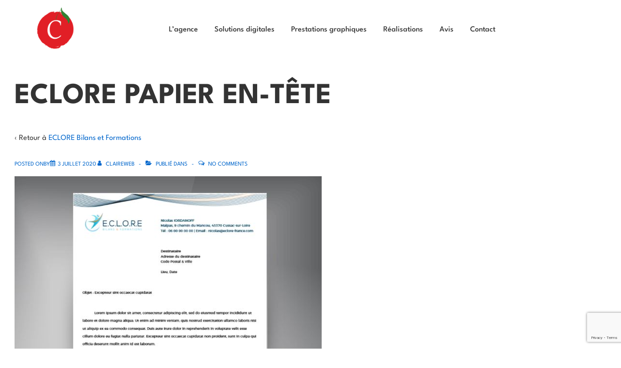

--- FILE ---
content_type: text/html; charset=utf-8
request_url: https://www.google.com/recaptcha/api2/anchor?ar=1&k=6Ldsxp8nAAAAAJwq852cYuubwslss6azuJ3IMryP&co=aHR0cHM6Ly93d3cubGFjZXJpc2V3ZWIuY29tOjQ0Mw..&hl=en&v=N67nZn4AqZkNcbeMu4prBgzg&size=invisible&anchor-ms=20000&execute-ms=30000&cb=hdpb3on7ttmk
body_size: 48710
content:
<!DOCTYPE HTML><html dir="ltr" lang="en"><head><meta http-equiv="Content-Type" content="text/html; charset=UTF-8">
<meta http-equiv="X-UA-Compatible" content="IE=edge">
<title>reCAPTCHA</title>
<style type="text/css">
/* cyrillic-ext */
@font-face {
  font-family: 'Roboto';
  font-style: normal;
  font-weight: 400;
  font-stretch: 100%;
  src: url(//fonts.gstatic.com/s/roboto/v48/KFO7CnqEu92Fr1ME7kSn66aGLdTylUAMa3GUBHMdazTgWw.woff2) format('woff2');
  unicode-range: U+0460-052F, U+1C80-1C8A, U+20B4, U+2DE0-2DFF, U+A640-A69F, U+FE2E-FE2F;
}
/* cyrillic */
@font-face {
  font-family: 'Roboto';
  font-style: normal;
  font-weight: 400;
  font-stretch: 100%;
  src: url(//fonts.gstatic.com/s/roboto/v48/KFO7CnqEu92Fr1ME7kSn66aGLdTylUAMa3iUBHMdazTgWw.woff2) format('woff2');
  unicode-range: U+0301, U+0400-045F, U+0490-0491, U+04B0-04B1, U+2116;
}
/* greek-ext */
@font-face {
  font-family: 'Roboto';
  font-style: normal;
  font-weight: 400;
  font-stretch: 100%;
  src: url(//fonts.gstatic.com/s/roboto/v48/KFO7CnqEu92Fr1ME7kSn66aGLdTylUAMa3CUBHMdazTgWw.woff2) format('woff2');
  unicode-range: U+1F00-1FFF;
}
/* greek */
@font-face {
  font-family: 'Roboto';
  font-style: normal;
  font-weight: 400;
  font-stretch: 100%;
  src: url(//fonts.gstatic.com/s/roboto/v48/KFO7CnqEu92Fr1ME7kSn66aGLdTylUAMa3-UBHMdazTgWw.woff2) format('woff2');
  unicode-range: U+0370-0377, U+037A-037F, U+0384-038A, U+038C, U+038E-03A1, U+03A3-03FF;
}
/* math */
@font-face {
  font-family: 'Roboto';
  font-style: normal;
  font-weight: 400;
  font-stretch: 100%;
  src: url(//fonts.gstatic.com/s/roboto/v48/KFO7CnqEu92Fr1ME7kSn66aGLdTylUAMawCUBHMdazTgWw.woff2) format('woff2');
  unicode-range: U+0302-0303, U+0305, U+0307-0308, U+0310, U+0312, U+0315, U+031A, U+0326-0327, U+032C, U+032F-0330, U+0332-0333, U+0338, U+033A, U+0346, U+034D, U+0391-03A1, U+03A3-03A9, U+03B1-03C9, U+03D1, U+03D5-03D6, U+03F0-03F1, U+03F4-03F5, U+2016-2017, U+2034-2038, U+203C, U+2040, U+2043, U+2047, U+2050, U+2057, U+205F, U+2070-2071, U+2074-208E, U+2090-209C, U+20D0-20DC, U+20E1, U+20E5-20EF, U+2100-2112, U+2114-2115, U+2117-2121, U+2123-214F, U+2190, U+2192, U+2194-21AE, U+21B0-21E5, U+21F1-21F2, U+21F4-2211, U+2213-2214, U+2216-22FF, U+2308-230B, U+2310, U+2319, U+231C-2321, U+2336-237A, U+237C, U+2395, U+239B-23B7, U+23D0, U+23DC-23E1, U+2474-2475, U+25AF, U+25B3, U+25B7, U+25BD, U+25C1, U+25CA, U+25CC, U+25FB, U+266D-266F, U+27C0-27FF, U+2900-2AFF, U+2B0E-2B11, U+2B30-2B4C, U+2BFE, U+3030, U+FF5B, U+FF5D, U+1D400-1D7FF, U+1EE00-1EEFF;
}
/* symbols */
@font-face {
  font-family: 'Roboto';
  font-style: normal;
  font-weight: 400;
  font-stretch: 100%;
  src: url(//fonts.gstatic.com/s/roboto/v48/KFO7CnqEu92Fr1ME7kSn66aGLdTylUAMaxKUBHMdazTgWw.woff2) format('woff2');
  unicode-range: U+0001-000C, U+000E-001F, U+007F-009F, U+20DD-20E0, U+20E2-20E4, U+2150-218F, U+2190, U+2192, U+2194-2199, U+21AF, U+21E6-21F0, U+21F3, U+2218-2219, U+2299, U+22C4-22C6, U+2300-243F, U+2440-244A, U+2460-24FF, U+25A0-27BF, U+2800-28FF, U+2921-2922, U+2981, U+29BF, U+29EB, U+2B00-2BFF, U+4DC0-4DFF, U+FFF9-FFFB, U+10140-1018E, U+10190-1019C, U+101A0, U+101D0-101FD, U+102E0-102FB, U+10E60-10E7E, U+1D2C0-1D2D3, U+1D2E0-1D37F, U+1F000-1F0FF, U+1F100-1F1AD, U+1F1E6-1F1FF, U+1F30D-1F30F, U+1F315, U+1F31C, U+1F31E, U+1F320-1F32C, U+1F336, U+1F378, U+1F37D, U+1F382, U+1F393-1F39F, U+1F3A7-1F3A8, U+1F3AC-1F3AF, U+1F3C2, U+1F3C4-1F3C6, U+1F3CA-1F3CE, U+1F3D4-1F3E0, U+1F3ED, U+1F3F1-1F3F3, U+1F3F5-1F3F7, U+1F408, U+1F415, U+1F41F, U+1F426, U+1F43F, U+1F441-1F442, U+1F444, U+1F446-1F449, U+1F44C-1F44E, U+1F453, U+1F46A, U+1F47D, U+1F4A3, U+1F4B0, U+1F4B3, U+1F4B9, U+1F4BB, U+1F4BF, U+1F4C8-1F4CB, U+1F4D6, U+1F4DA, U+1F4DF, U+1F4E3-1F4E6, U+1F4EA-1F4ED, U+1F4F7, U+1F4F9-1F4FB, U+1F4FD-1F4FE, U+1F503, U+1F507-1F50B, U+1F50D, U+1F512-1F513, U+1F53E-1F54A, U+1F54F-1F5FA, U+1F610, U+1F650-1F67F, U+1F687, U+1F68D, U+1F691, U+1F694, U+1F698, U+1F6AD, U+1F6B2, U+1F6B9-1F6BA, U+1F6BC, U+1F6C6-1F6CF, U+1F6D3-1F6D7, U+1F6E0-1F6EA, U+1F6F0-1F6F3, U+1F6F7-1F6FC, U+1F700-1F7FF, U+1F800-1F80B, U+1F810-1F847, U+1F850-1F859, U+1F860-1F887, U+1F890-1F8AD, U+1F8B0-1F8BB, U+1F8C0-1F8C1, U+1F900-1F90B, U+1F93B, U+1F946, U+1F984, U+1F996, U+1F9E9, U+1FA00-1FA6F, U+1FA70-1FA7C, U+1FA80-1FA89, U+1FA8F-1FAC6, U+1FACE-1FADC, U+1FADF-1FAE9, U+1FAF0-1FAF8, U+1FB00-1FBFF;
}
/* vietnamese */
@font-face {
  font-family: 'Roboto';
  font-style: normal;
  font-weight: 400;
  font-stretch: 100%;
  src: url(//fonts.gstatic.com/s/roboto/v48/KFO7CnqEu92Fr1ME7kSn66aGLdTylUAMa3OUBHMdazTgWw.woff2) format('woff2');
  unicode-range: U+0102-0103, U+0110-0111, U+0128-0129, U+0168-0169, U+01A0-01A1, U+01AF-01B0, U+0300-0301, U+0303-0304, U+0308-0309, U+0323, U+0329, U+1EA0-1EF9, U+20AB;
}
/* latin-ext */
@font-face {
  font-family: 'Roboto';
  font-style: normal;
  font-weight: 400;
  font-stretch: 100%;
  src: url(//fonts.gstatic.com/s/roboto/v48/KFO7CnqEu92Fr1ME7kSn66aGLdTylUAMa3KUBHMdazTgWw.woff2) format('woff2');
  unicode-range: U+0100-02BA, U+02BD-02C5, U+02C7-02CC, U+02CE-02D7, U+02DD-02FF, U+0304, U+0308, U+0329, U+1D00-1DBF, U+1E00-1E9F, U+1EF2-1EFF, U+2020, U+20A0-20AB, U+20AD-20C0, U+2113, U+2C60-2C7F, U+A720-A7FF;
}
/* latin */
@font-face {
  font-family: 'Roboto';
  font-style: normal;
  font-weight: 400;
  font-stretch: 100%;
  src: url(//fonts.gstatic.com/s/roboto/v48/KFO7CnqEu92Fr1ME7kSn66aGLdTylUAMa3yUBHMdazQ.woff2) format('woff2');
  unicode-range: U+0000-00FF, U+0131, U+0152-0153, U+02BB-02BC, U+02C6, U+02DA, U+02DC, U+0304, U+0308, U+0329, U+2000-206F, U+20AC, U+2122, U+2191, U+2193, U+2212, U+2215, U+FEFF, U+FFFD;
}
/* cyrillic-ext */
@font-face {
  font-family: 'Roboto';
  font-style: normal;
  font-weight: 500;
  font-stretch: 100%;
  src: url(//fonts.gstatic.com/s/roboto/v48/KFO7CnqEu92Fr1ME7kSn66aGLdTylUAMa3GUBHMdazTgWw.woff2) format('woff2');
  unicode-range: U+0460-052F, U+1C80-1C8A, U+20B4, U+2DE0-2DFF, U+A640-A69F, U+FE2E-FE2F;
}
/* cyrillic */
@font-face {
  font-family: 'Roboto';
  font-style: normal;
  font-weight: 500;
  font-stretch: 100%;
  src: url(//fonts.gstatic.com/s/roboto/v48/KFO7CnqEu92Fr1ME7kSn66aGLdTylUAMa3iUBHMdazTgWw.woff2) format('woff2');
  unicode-range: U+0301, U+0400-045F, U+0490-0491, U+04B0-04B1, U+2116;
}
/* greek-ext */
@font-face {
  font-family: 'Roboto';
  font-style: normal;
  font-weight: 500;
  font-stretch: 100%;
  src: url(//fonts.gstatic.com/s/roboto/v48/KFO7CnqEu92Fr1ME7kSn66aGLdTylUAMa3CUBHMdazTgWw.woff2) format('woff2');
  unicode-range: U+1F00-1FFF;
}
/* greek */
@font-face {
  font-family: 'Roboto';
  font-style: normal;
  font-weight: 500;
  font-stretch: 100%;
  src: url(//fonts.gstatic.com/s/roboto/v48/KFO7CnqEu92Fr1ME7kSn66aGLdTylUAMa3-UBHMdazTgWw.woff2) format('woff2');
  unicode-range: U+0370-0377, U+037A-037F, U+0384-038A, U+038C, U+038E-03A1, U+03A3-03FF;
}
/* math */
@font-face {
  font-family: 'Roboto';
  font-style: normal;
  font-weight: 500;
  font-stretch: 100%;
  src: url(//fonts.gstatic.com/s/roboto/v48/KFO7CnqEu92Fr1ME7kSn66aGLdTylUAMawCUBHMdazTgWw.woff2) format('woff2');
  unicode-range: U+0302-0303, U+0305, U+0307-0308, U+0310, U+0312, U+0315, U+031A, U+0326-0327, U+032C, U+032F-0330, U+0332-0333, U+0338, U+033A, U+0346, U+034D, U+0391-03A1, U+03A3-03A9, U+03B1-03C9, U+03D1, U+03D5-03D6, U+03F0-03F1, U+03F4-03F5, U+2016-2017, U+2034-2038, U+203C, U+2040, U+2043, U+2047, U+2050, U+2057, U+205F, U+2070-2071, U+2074-208E, U+2090-209C, U+20D0-20DC, U+20E1, U+20E5-20EF, U+2100-2112, U+2114-2115, U+2117-2121, U+2123-214F, U+2190, U+2192, U+2194-21AE, U+21B0-21E5, U+21F1-21F2, U+21F4-2211, U+2213-2214, U+2216-22FF, U+2308-230B, U+2310, U+2319, U+231C-2321, U+2336-237A, U+237C, U+2395, U+239B-23B7, U+23D0, U+23DC-23E1, U+2474-2475, U+25AF, U+25B3, U+25B7, U+25BD, U+25C1, U+25CA, U+25CC, U+25FB, U+266D-266F, U+27C0-27FF, U+2900-2AFF, U+2B0E-2B11, U+2B30-2B4C, U+2BFE, U+3030, U+FF5B, U+FF5D, U+1D400-1D7FF, U+1EE00-1EEFF;
}
/* symbols */
@font-face {
  font-family: 'Roboto';
  font-style: normal;
  font-weight: 500;
  font-stretch: 100%;
  src: url(//fonts.gstatic.com/s/roboto/v48/KFO7CnqEu92Fr1ME7kSn66aGLdTylUAMaxKUBHMdazTgWw.woff2) format('woff2');
  unicode-range: U+0001-000C, U+000E-001F, U+007F-009F, U+20DD-20E0, U+20E2-20E4, U+2150-218F, U+2190, U+2192, U+2194-2199, U+21AF, U+21E6-21F0, U+21F3, U+2218-2219, U+2299, U+22C4-22C6, U+2300-243F, U+2440-244A, U+2460-24FF, U+25A0-27BF, U+2800-28FF, U+2921-2922, U+2981, U+29BF, U+29EB, U+2B00-2BFF, U+4DC0-4DFF, U+FFF9-FFFB, U+10140-1018E, U+10190-1019C, U+101A0, U+101D0-101FD, U+102E0-102FB, U+10E60-10E7E, U+1D2C0-1D2D3, U+1D2E0-1D37F, U+1F000-1F0FF, U+1F100-1F1AD, U+1F1E6-1F1FF, U+1F30D-1F30F, U+1F315, U+1F31C, U+1F31E, U+1F320-1F32C, U+1F336, U+1F378, U+1F37D, U+1F382, U+1F393-1F39F, U+1F3A7-1F3A8, U+1F3AC-1F3AF, U+1F3C2, U+1F3C4-1F3C6, U+1F3CA-1F3CE, U+1F3D4-1F3E0, U+1F3ED, U+1F3F1-1F3F3, U+1F3F5-1F3F7, U+1F408, U+1F415, U+1F41F, U+1F426, U+1F43F, U+1F441-1F442, U+1F444, U+1F446-1F449, U+1F44C-1F44E, U+1F453, U+1F46A, U+1F47D, U+1F4A3, U+1F4B0, U+1F4B3, U+1F4B9, U+1F4BB, U+1F4BF, U+1F4C8-1F4CB, U+1F4D6, U+1F4DA, U+1F4DF, U+1F4E3-1F4E6, U+1F4EA-1F4ED, U+1F4F7, U+1F4F9-1F4FB, U+1F4FD-1F4FE, U+1F503, U+1F507-1F50B, U+1F50D, U+1F512-1F513, U+1F53E-1F54A, U+1F54F-1F5FA, U+1F610, U+1F650-1F67F, U+1F687, U+1F68D, U+1F691, U+1F694, U+1F698, U+1F6AD, U+1F6B2, U+1F6B9-1F6BA, U+1F6BC, U+1F6C6-1F6CF, U+1F6D3-1F6D7, U+1F6E0-1F6EA, U+1F6F0-1F6F3, U+1F6F7-1F6FC, U+1F700-1F7FF, U+1F800-1F80B, U+1F810-1F847, U+1F850-1F859, U+1F860-1F887, U+1F890-1F8AD, U+1F8B0-1F8BB, U+1F8C0-1F8C1, U+1F900-1F90B, U+1F93B, U+1F946, U+1F984, U+1F996, U+1F9E9, U+1FA00-1FA6F, U+1FA70-1FA7C, U+1FA80-1FA89, U+1FA8F-1FAC6, U+1FACE-1FADC, U+1FADF-1FAE9, U+1FAF0-1FAF8, U+1FB00-1FBFF;
}
/* vietnamese */
@font-face {
  font-family: 'Roboto';
  font-style: normal;
  font-weight: 500;
  font-stretch: 100%;
  src: url(//fonts.gstatic.com/s/roboto/v48/KFO7CnqEu92Fr1ME7kSn66aGLdTylUAMa3OUBHMdazTgWw.woff2) format('woff2');
  unicode-range: U+0102-0103, U+0110-0111, U+0128-0129, U+0168-0169, U+01A0-01A1, U+01AF-01B0, U+0300-0301, U+0303-0304, U+0308-0309, U+0323, U+0329, U+1EA0-1EF9, U+20AB;
}
/* latin-ext */
@font-face {
  font-family: 'Roboto';
  font-style: normal;
  font-weight: 500;
  font-stretch: 100%;
  src: url(//fonts.gstatic.com/s/roboto/v48/KFO7CnqEu92Fr1ME7kSn66aGLdTylUAMa3KUBHMdazTgWw.woff2) format('woff2');
  unicode-range: U+0100-02BA, U+02BD-02C5, U+02C7-02CC, U+02CE-02D7, U+02DD-02FF, U+0304, U+0308, U+0329, U+1D00-1DBF, U+1E00-1E9F, U+1EF2-1EFF, U+2020, U+20A0-20AB, U+20AD-20C0, U+2113, U+2C60-2C7F, U+A720-A7FF;
}
/* latin */
@font-face {
  font-family: 'Roboto';
  font-style: normal;
  font-weight: 500;
  font-stretch: 100%;
  src: url(//fonts.gstatic.com/s/roboto/v48/KFO7CnqEu92Fr1ME7kSn66aGLdTylUAMa3yUBHMdazQ.woff2) format('woff2');
  unicode-range: U+0000-00FF, U+0131, U+0152-0153, U+02BB-02BC, U+02C6, U+02DA, U+02DC, U+0304, U+0308, U+0329, U+2000-206F, U+20AC, U+2122, U+2191, U+2193, U+2212, U+2215, U+FEFF, U+FFFD;
}
/* cyrillic-ext */
@font-face {
  font-family: 'Roboto';
  font-style: normal;
  font-weight: 900;
  font-stretch: 100%;
  src: url(//fonts.gstatic.com/s/roboto/v48/KFO7CnqEu92Fr1ME7kSn66aGLdTylUAMa3GUBHMdazTgWw.woff2) format('woff2');
  unicode-range: U+0460-052F, U+1C80-1C8A, U+20B4, U+2DE0-2DFF, U+A640-A69F, U+FE2E-FE2F;
}
/* cyrillic */
@font-face {
  font-family: 'Roboto';
  font-style: normal;
  font-weight: 900;
  font-stretch: 100%;
  src: url(//fonts.gstatic.com/s/roboto/v48/KFO7CnqEu92Fr1ME7kSn66aGLdTylUAMa3iUBHMdazTgWw.woff2) format('woff2');
  unicode-range: U+0301, U+0400-045F, U+0490-0491, U+04B0-04B1, U+2116;
}
/* greek-ext */
@font-face {
  font-family: 'Roboto';
  font-style: normal;
  font-weight: 900;
  font-stretch: 100%;
  src: url(//fonts.gstatic.com/s/roboto/v48/KFO7CnqEu92Fr1ME7kSn66aGLdTylUAMa3CUBHMdazTgWw.woff2) format('woff2');
  unicode-range: U+1F00-1FFF;
}
/* greek */
@font-face {
  font-family: 'Roboto';
  font-style: normal;
  font-weight: 900;
  font-stretch: 100%;
  src: url(//fonts.gstatic.com/s/roboto/v48/KFO7CnqEu92Fr1ME7kSn66aGLdTylUAMa3-UBHMdazTgWw.woff2) format('woff2');
  unicode-range: U+0370-0377, U+037A-037F, U+0384-038A, U+038C, U+038E-03A1, U+03A3-03FF;
}
/* math */
@font-face {
  font-family: 'Roboto';
  font-style: normal;
  font-weight: 900;
  font-stretch: 100%;
  src: url(//fonts.gstatic.com/s/roboto/v48/KFO7CnqEu92Fr1ME7kSn66aGLdTylUAMawCUBHMdazTgWw.woff2) format('woff2');
  unicode-range: U+0302-0303, U+0305, U+0307-0308, U+0310, U+0312, U+0315, U+031A, U+0326-0327, U+032C, U+032F-0330, U+0332-0333, U+0338, U+033A, U+0346, U+034D, U+0391-03A1, U+03A3-03A9, U+03B1-03C9, U+03D1, U+03D5-03D6, U+03F0-03F1, U+03F4-03F5, U+2016-2017, U+2034-2038, U+203C, U+2040, U+2043, U+2047, U+2050, U+2057, U+205F, U+2070-2071, U+2074-208E, U+2090-209C, U+20D0-20DC, U+20E1, U+20E5-20EF, U+2100-2112, U+2114-2115, U+2117-2121, U+2123-214F, U+2190, U+2192, U+2194-21AE, U+21B0-21E5, U+21F1-21F2, U+21F4-2211, U+2213-2214, U+2216-22FF, U+2308-230B, U+2310, U+2319, U+231C-2321, U+2336-237A, U+237C, U+2395, U+239B-23B7, U+23D0, U+23DC-23E1, U+2474-2475, U+25AF, U+25B3, U+25B7, U+25BD, U+25C1, U+25CA, U+25CC, U+25FB, U+266D-266F, U+27C0-27FF, U+2900-2AFF, U+2B0E-2B11, U+2B30-2B4C, U+2BFE, U+3030, U+FF5B, U+FF5D, U+1D400-1D7FF, U+1EE00-1EEFF;
}
/* symbols */
@font-face {
  font-family: 'Roboto';
  font-style: normal;
  font-weight: 900;
  font-stretch: 100%;
  src: url(//fonts.gstatic.com/s/roboto/v48/KFO7CnqEu92Fr1ME7kSn66aGLdTylUAMaxKUBHMdazTgWw.woff2) format('woff2');
  unicode-range: U+0001-000C, U+000E-001F, U+007F-009F, U+20DD-20E0, U+20E2-20E4, U+2150-218F, U+2190, U+2192, U+2194-2199, U+21AF, U+21E6-21F0, U+21F3, U+2218-2219, U+2299, U+22C4-22C6, U+2300-243F, U+2440-244A, U+2460-24FF, U+25A0-27BF, U+2800-28FF, U+2921-2922, U+2981, U+29BF, U+29EB, U+2B00-2BFF, U+4DC0-4DFF, U+FFF9-FFFB, U+10140-1018E, U+10190-1019C, U+101A0, U+101D0-101FD, U+102E0-102FB, U+10E60-10E7E, U+1D2C0-1D2D3, U+1D2E0-1D37F, U+1F000-1F0FF, U+1F100-1F1AD, U+1F1E6-1F1FF, U+1F30D-1F30F, U+1F315, U+1F31C, U+1F31E, U+1F320-1F32C, U+1F336, U+1F378, U+1F37D, U+1F382, U+1F393-1F39F, U+1F3A7-1F3A8, U+1F3AC-1F3AF, U+1F3C2, U+1F3C4-1F3C6, U+1F3CA-1F3CE, U+1F3D4-1F3E0, U+1F3ED, U+1F3F1-1F3F3, U+1F3F5-1F3F7, U+1F408, U+1F415, U+1F41F, U+1F426, U+1F43F, U+1F441-1F442, U+1F444, U+1F446-1F449, U+1F44C-1F44E, U+1F453, U+1F46A, U+1F47D, U+1F4A3, U+1F4B0, U+1F4B3, U+1F4B9, U+1F4BB, U+1F4BF, U+1F4C8-1F4CB, U+1F4D6, U+1F4DA, U+1F4DF, U+1F4E3-1F4E6, U+1F4EA-1F4ED, U+1F4F7, U+1F4F9-1F4FB, U+1F4FD-1F4FE, U+1F503, U+1F507-1F50B, U+1F50D, U+1F512-1F513, U+1F53E-1F54A, U+1F54F-1F5FA, U+1F610, U+1F650-1F67F, U+1F687, U+1F68D, U+1F691, U+1F694, U+1F698, U+1F6AD, U+1F6B2, U+1F6B9-1F6BA, U+1F6BC, U+1F6C6-1F6CF, U+1F6D3-1F6D7, U+1F6E0-1F6EA, U+1F6F0-1F6F3, U+1F6F7-1F6FC, U+1F700-1F7FF, U+1F800-1F80B, U+1F810-1F847, U+1F850-1F859, U+1F860-1F887, U+1F890-1F8AD, U+1F8B0-1F8BB, U+1F8C0-1F8C1, U+1F900-1F90B, U+1F93B, U+1F946, U+1F984, U+1F996, U+1F9E9, U+1FA00-1FA6F, U+1FA70-1FA7C, U+1FA80-1FA89, U+1FA8F-1FAC6, U+1FACE-1FADC, U+1FADF-1FAE9, U+1FAF0-1FAF8, U+1FB00-1FBFF;
}
/* vietnamese */
@font-face {
  font-family: 'Roboto';
  font-style: normal;
  font-weight: 900;
  font-stretch: 100%;
  src: url(//fonts.gstatic.com/s/roboto/v48/KFO7CnqEu92Fr1ME7kSn66aGLdTylUAMa3OUBHMdazTgWw.woff2) format('woff2');
  unicode-range: U+0102-0103, U+0110-0111, U+0128-0129, U+0168-0169, U+01A0-01A1, U+01AF-01B0, U+0300-0301, U+0303-0304, U+0308-0309, U+0323, U+0329, U+1EA0-1EF9, U+20AB;
}
/* latin-ext */
@font-face {
  font-family: 'Roboto';
  font-style: normal;
  font-weight: 900;
  font-stretch: 100%;
  src: url(//fonts.gstatic.com/s/roboto/v48/KFO7CnqEu92Fr1ME7kSn66aGLdTylUAMa3KUBHMdazTgWw.woff2) format('woff2');
  unicode-range: U+0100-02BA, U+02BD-02C5, U+02C7-02CC, U+02CE-02D7, U+02DD-02FF, U+0304, U+0308, U+0329, U+1D00-1DBF, U+1E00-1E9F, U+1EF2-1EFF, U+2020, U+20A0-20AB, U+20AD-20C0, U+2113, U+2C60-2C7F, U+A720-A7FF;
}
/* latin */
@font-face {
  font-family: 'Roboto';
  font-style: normal;
  font-weight: 900;
  font-stretch: 100%;
  src: url(//fonts.gstatic.com/s/roboto/v48/KFO7CnqEu92Fr1ME7kSn66aGLdTylUAMa3yUBHMdazQ.woff2) format('woff2');
  unicode-range: U+0000-00FF, U+0131, U+0152-0153, U+02BB-02BC, U+02C6, U+02DA, U+02DC, U+0304, U+0308, U+0329, U+2000-206F, U+20AC, U+2122, U+2191, U+2193, U+2212, U+2215, U+FEFF, U+FFFD;
}

</style>
<link rel="stylesheet" type="text/css" href="https://www.gstatic.com/recaptcha/releases/N67nZn4AqZkNcbeMu4prBgzg/styles__ltr.css">
<script nonce="ieJcox90CmVIqxFs62g-PA" type="text/javascript">window['__recaptcha_api'] = 'https://www.google.com/recaptcha/api2/';</script>
<script type="text/javascript" src="https://www.gstatic.com/recaptcha/releases/N67nZn4AqZkNcbeMu4prBgzg/recaptcha__en.js" nonce="ieJcox90CmVIqxFs62g-PA">
      
    </script></head>
<body><div id="rc-anchor-alert" class="rc-anchor-alert"></div>
<input type="hidden" id="recaptcha-token" value="[base64]">
<script type="text/javascript" nonce="ieJcox90CmVIqxFs62g-PA">
      recaptcha.anchor.Main.init("[\x22ainput\x22,[\x22bgdata\x22,\x22\x22,\[base64]/[base64]/MjU1Ong/[base64]/[base64]/[base64]/[base64]/[base64]/[base64]/[base64]/[base64]/[base64]/[base64]/[base64]/[base64]/[base64]/[base64]/[base64]\\u003d\x22,\[base64]\\u003d\x22,\x22wqdZw5rDusOxw4vDicKGwqM8w6tzw43DpcKSURvCjMODOcOkwp9TRcK7bhs4w7Vaw5jCh8KZKxJowp87w4XClG9aw6BYOC1DLMK0LBfClsOfworDtGzCtSUkVF4WIcKWasOowqXDqyxYdFPCisOlDcOhfXp1BT9zw6/CnUUND3o4w4DDt8OMw5ZvwrjDsVkeWwktw4nDpSU4woXDqMOAw6gsw7EgJG7CtsOGRcOYw7ssA8KWw5lYVxXDusOZTMOZWcOjWQfCg2PCphTDsWvCnsKkGsKyFMOPEFHDgD7DuATDvMOqwovCoMKtw64AWcOfw6BZOArDvknCll/CnEjDpS4ebVXDhcO2w5HDrcKqwo/[base64]/[base64]/DlhgNVcODPcOGw5JQPMKbw6BtenLDpWNTwp3DsCfDr09kRCbDvMOHHsOCB8Ojw5Uhw6UdaMOSDXxUwr/[base64]/CvUxnTHoKIcOtZE7Dn8Kgw6hKdQTCl8KyBsOcBztTwqVTcUU8Cw4awrdlcU8Ww6ADw553acOHw7ZHW8Ogwq7DixdkFMKLwpTCgMOpecO3T8ORXmvDlMKxwoE9w4J3woxZfsOMwo5Cw4PCjMK0LMKLCVjCssOtwprDrsKabcOdMcOAw5opwrQVYG0bwr/CksOXwrXCoDTDgsK9w6Fmwp7DmFbCriBvP8OJwqPDvC5SAHHChXk1XMKqFsKSMcKsRn/[base64]/wpnDmX9aw6QfNcKbbsKSbcKDN8KfLcKQFjtRw7pVw4jClAA9NBhDwqPCqsKta2l7w6PCuHIhwrpqw5PDlCzDoH7CqiXCmsOwEcKTwqA7w4gOwqtFIcOXw7bCsmkpRMOlXFzCkGLDrMO0WQ/DjBJlc2xGb8KrAjgrwoMOwr7DgElhw47Dl8Klw6zChQIWDsKLwrLDmsO/[base64]/ChDjCvFFbwplYF8KCw7/[base64]/[base64]/Bz7DsMOVw6pYwrcNwoI+V3/DunLDv1XDqQQHLQojVcKuKsKSwrctLQHDisK+w67Cr8K/IVXDlRfCmsOgDsOhMw/Cm8O+w6cjw48BwoPDkEQIwpvCkz7DucKOwql3Fj9cw7dqwpbCncOUWhbDjyrDsMKTVcOFeUd/woXDnWbCrQICfMO6w4RdXMOdJ0lmwqNPeMO8UcOoSMKCNBEKwpIrwrvDs8OVwrvDmMK/w7BHwoDDjMKkQ8OXfsOKK3/DokDDlT7CtjIYw5fDlsOQw4ENwrzCucK/PsO9wrt+w4PClsK9w7PDnMOZwrfDpEjCmAbDtFF/AsKRIsOaWAtww490wqt4w7DDncO6WXnCq1xwJMKuGhjDqjsPBsKYwoDCgMOlwofCgcOcDEvDnsK+w5Ylw6PDkF3CtD40wrPDnXMRwoHCucONVsK5wr/DiMK9LzYPwp/CmxBhOMOBw44zb8KZw7EgAixoBsKbDsKXZEfCpyBZwooKw6LDhMKWwqldcsO7w57ClcO3wrzDhVDCpVtwwrfCk8KUwpvCmcOpS8KiwqEAAnFUYMOcw7zCjxMGPDTDucO6R0Z+wq7DqyN9wqRebMKJMMKMVsOlThYCK8Ogw7fCjXozw6c3MsKKwpQoWV/Cu8OTwoDDv8OiYsOadVPDhyN2wr5nw6dWZDXCo8KyXsKbwp8pP8OgaU/DtsKhwqTChVUXwrlvBcKRw695M8KrcUcEw4UqwrvCn8KEwrBhwpo2w4wNYVHDosKawo7CvcOkwoMhFcO/w7jDl1J9wpvDpMOLw7LDm1MNGMKNwokuPwFNI8Oww6rDvMKqwpJsZi0vw4s1wo/CtwDCgzlcbsOswqnClQzCkMKZQcOcYsO/wqFMwrYlMy8Aw5LComXCqcO4HsOkw6k6w79IGcOCwo5VwpbDth5wHhlRRElgw6d6ZcK8w6sww6/DqsKvw4dKw5zDnlLDlcKbwoPDrx3DigU/w68nJCPCsltaw7XDuEvCrxDCr8OHwoDCvMK6NcKywqdlwpsSd19TYHJAw5Nhw4vDjH/DoMK5wpfCssKZwo/DlcKHV3tAURYeK2BTGmLDlsKhwokJw597NMKkQ8Oqw7TCtsOyOsOhwq3Ck1EzAcOKIXPCk3gAw7zDpArCm2wwQMOQw7sNw5nCjGZPHxHDgMKEw7M7N8OBw6HDt8OaC8O9wqo/IjXCiVXCmi83wpfDsUBCVMKrIFLDjxlLw6RzWMKXHcKMasKUSFdfwqkyw5Bgw7IFw5p0woHDuww/c0oQFMKew5p9H8OVwofDncOeF8K+w6rDp3h1A8O2aMKKUGLCrCN7wpAcw7/[base64]/ChMKEwq8xEDXClsKPX3LDkBjChsOUw516cMO1wpvCtcK2RsOANVvDrcKSwr0Gwq3CrMKQw5jDsm/ChxQHw4gLwowXw4XCh8KTwovDkMOcRMKHOMO2w7lkw77DscOswqt1w7/CqGFzDMK/P8KZd1vCkcKZCFTCuMOBw6UHw5hxw6wMB8OGN8KWw79JwojClFPDlcO0wo7ClMK7SC48w6tTfsOadsOMRcKiWsK5aCfCp0AdwqvDv8Kaw6/DoGBOccKVa1srYMODw49HwrxFaHPCii4Gw4dDw47CmsKww4YJFsOGwpDCrsO/bk/[base64]/w7rDt01FcEPDtcOTwoDDgcKgfsKcw4pdYyTDqMOdYB8VwrLCqcOIw6h2w7Y0wprCrcORanQ/WcOKIMOtw7/CpMO1AcKVwosOEMKUwpzDviBdUcKxR8O2H8OYEMKvCQjDvMOXTHdFFT8RwpVmFAVZDMKcwqZadgRiw64Ww6nCjwzDqHd6wq5IXWnCocKfwpURKcKowrFrwrfCsVvDpjcjOn/[base64]/Dp17Dr3o7w6DCrcKoB8ObR8O5TcO9VMOEMsOBX8ObJjZDWcOiBApqF38qwqxlEMKBw5nCocOSwpfCuUrDlhTDjcOwU8KoZncuwqcWDD5eH8KIwrkpHsOhw4vCkcOMPkMDWMONwr/[base64]/HGfDtE9xPSzDp0fDhsKYw4LDgcOif8OgwpLDhQ9Nw5BjW8KBw5VSRGLCtMK7esK5wrsHwqxBV1A1P8K8w63DnsOXQMKVD8O7w6XChjoGw6LCusK6EcK1CxjDgikuwobDv8KewojDhsKIw5lONMKjw5wVNsKRPX4mw7zDqTNyH2h/[base64]/w7LClcOSwpR3wppZw40jbMOwwqzDucKsMWHCksOHw6guw5jDvS8dw5PDncKDf38hWk7CpWJ0PcOQXWXCpcOTwoPCvTbCo8Oww6jCisOnwqYDM8K5LcKhXMOiw7vDpR9wwqRyw7jCi2tjT8KPQ8OZIWvCgAVCI8OBwqXDmcOzJiwaKHXColrCrFbCt3s2F8OPQMK/d3fCt3bDjX3DizvDtMOvb8OQwo7CksOlw69YITzClcO+AsOwwoPCk8KWPsK9aRhRQGTCrcO9DcOTX08Kw5RXw7fCrxIXw5PDhMKWwpklwoAMVn1zKlJRwqJFwo3Cs3cXY8KuwrDCjQQRLibDmzAVLMOKasKTVxjDk8OUwrw/LMKHDjFAwqsfw6fDgsKQIWjDnQ3DqcKNH14iw5XCo8Kmw5PCtcOOwrrClX8Qwr3CpyvCpcKNOCdATwUJwo/[base64]/DtHcRw7TDrcKKw7lDKcOXA8OsdnzCrcOxNMOmwokaP28nYcK/woFewrhvW8K+AMK/wrTCm1HCpcKtUMOZaHbCs8O/RsK5EMOmw6VRwpzDlcOhBB55TsOsUTM7wpFYw7JddRIjXsKhfhV/BcKofQ/Cp0DCkcKVwqk0w7fClcOYw63CssKtUEgBwpB1eMKvLx3DlsK8wrlrZiVNwq/CgxDDqQUhKcO7wpNfwpVIXcK5Z8O+woPChFY3cnlxU2nDkVHCpnjDgsKSwq7Dq8KvMMKoL11QwoDDrCgGGsK5w7TCqnYtDWvDoghawo9bJMKTBh7DscO2XMK/TDdUXxUUHsObESHCscOWw6otOyE+woPCqHgZwovDusKOEwtQNUF1w7NEw7XDisKHw6bDlz/DtcOkVcO9wr/CkH7DiGjDoVpmbcO0TSTDvsKSYcOjwqJMwrvCvRXCvsKJwrt8w5pMwq7Cn2JQUcKwTC49wpJ4woBCwqzCtgAZc8K2w4p2wpjDh8OXw5rCkS0LK0/[base64]/[base64]/RW/DtsKiw6Bow7oGw49HwrPDocKYdylnw6Euw4XCkTjCmcKAGsOvUcOiwoLDn8KsVXIDwoEQQn0DA8KWw5rCoBDDiMKVwqM4SMKqFQUPw5fDp0fCujHCrG/Dk8O+wocwY8Okwr7CkcKvTcKKwqx2w6bCrk3CocONXcKNwrgcwrBvTEgwwpnDk8OYUxJ3wrZ8wpbCrHpcw5F6FyA4w5Uhw5jDh8OTN147cw/DqsOlwqJsXcKkwqvDs8OuKcOne8OQDMKAMinCt8KmwprDgcONcxUXZWjCnGtWwqDCuBTCq8O+McONFMK5XlpxK8K4wqjDqcOJw65MJsOjfMKbJsOKLsKLw69xwqMOw4DCvk0UwoTDuHBqwrjClTBrw5rDrW5/V0pyasOqwqUTGMKBfcOqa8KHIsO/UV8uwot+LxnDqMOPwpXDpUvCn2kWw5h/[base64]/Dt2QLwqTCkjU+LMOWTsOOw4fCkg7CjDdpw5QtU8OIVDRWwqkjFhzDvsO0w6xhwrMEY1rDqy87S8OXwpA/RsOxaX/CvsKbw5zDs2DDg8OqwqF+w4FrdsObY8K+w7DDlcKKdxTCncOXw5fCgcOxDiLDr37DoytSwroPw7PCtcO2eGPDrB/Cj8OuEQfCjsOfwqB6dcOxwooAw4AYOBMgTMKzNGfCvsKiw61aw4jChMKpw5IUGT/DpUXDrSxGwqZkwow+aQx6woUNcjjDmFU/w5XDg8KISg1WwoA5w7QrwprDkiPChyfCjcO/w7PDn8K/GgRDL8KTwpDDgWzDlQwHK8O4WcOww6s3BsO8wrnCisKhwqDDtsOeEBJVMxbDkEPClMKIw77CuwM4wpnDkMOPAnfDnsOPW8O3M8OMwqTDlXHCjyZ+YVfCqHIDw4vCpDBHUcO/FcOiQGvDi13Co2EJDsOTGMOgwrXCsGo2w5bCk8KDw6V9ACzDmyREHTjDrjgRwqDDnXrCq0rCvCNUwq0nwr7ClDxIYUQiT8KABGojVcO+wrsNwpklwpQCwoQaMzHDmkYrAMOOWcOSwr7CrMOywp/CuU0bCMO7w7YoC8OKUxxmUHBpw5o8w5BPw6zCiMKJKcKFw5HDu8O7HUA5eAnDlsOfw4o7wqtbwr3DniLCmMKkwqNBwpHCtw/CssOEMzwSO37DhMOzWQgOw7vDgB/Ch8Oew5xpKEIMwoUVCMK4b8Ocw6wKwocVXcKFw7PCuMOvN8Kuw6JjP37CqCllP8OGSg/CiSM8w4XCqz8Cw79TYsKPSnrCjxzDhsO9ZU7CrFgMw610ecOlLMKjcAkuE1nCkVfCssKvSULCqEvDi1x7GsK0w4sXw4PCjsKIcyJ4B1oQG8ODw7XDuMOWw4bDnFVnw4xsYW/CjcO6DH3DpcK2wo4/FcOQwrHCoSUmYMKLGXTDjjLClsK2aW1uw7NPH23Dki5Xwp3CrxjCnR5Ew7B0w6jDglIhK8OqesKZwpYJwqw2wpdjwrHCiMKIwqjCu2PDhMO3Q1TDg8KTG8OqNW/Dj0hyw48AOMKgw4XCnsOsw4FiwoJYw44UQzTDoF/CqhALw4zDg8OBNMOTJkU2wqkuwqTCi8Oowq7CnMKgw6HCnsKxw51rw6Q7DW9zw6M0U8OrwpXDh1VgbTAicsKZwpTDh8O8bnDDjBLCtQdaAMOSw57DjsKtw4nCqXg4wpzCm8OjdsO6w7I4Mw/CqcOQbQIqw7jDqBXDpj9Xwpo6GG1NDknCh2HCo8KEIQzDnMK1wqYOR8OowqvDmMOyw7LChsK6w7HCqWzCgnnDm8Obd3nChcKYS1nDmsOuwqbCpknDhsKXFC/Ck8OIZ8OFwqnDky7DhC0Ew6whJz3CvsKeCsO9bcOxQcOhS8O/wo8oX2nCpwLDs8OZGsKXw6/[base64]/[base64]/ChVvClkAkw7LCljHCi09dw77DpDNBwpXDghpcwp/[base64]/DqsOXaEvDjsO7McO+w7jDvcOlDcO+OMOhPF/CtcODMwREw7k/fsOXJcOtwqbDuCQfMQLClgolw5Yvw44paSMNNcKmZMK8wqgOw48uw7d+LsKswqpmwoAxBMKUVsKWwpRxwo/CosOmFiJwNwnCgcOPw73DgMOHw4jDuMKjw6VpNXTCucOGYsKJwrLClmtOJMK7wpNPITrCqcO/wrfCmiPDvsKsK3LDuCTCkkA0dsOxAAHDksOaw5AIwr3Dhhg0Fl0jGsOqwr0DVsKuw4FEe1nCtsKPQE/DlsOiw5gKw4zDm8KgwqlUQQRxw5rCuzVCw4NFWDsxw6rDk8Klw7rDgcOxwo0IwprCoggRw6LCvcKOHsOnw6c9b8O/WELClnrCvMOpw5PCoVZBXcOZw7IkNykbUmLCgsOEY3HDtcKxwoYQw68bbibDjjUKwo/DrMK3w6bCrcKJwr1CVlkAMBIfR0XCvsOQXB91w6zCnSvCv00CwpIOwpMywqTDhMOQwoF0w5DCgcOlw7PDkz7DrmDDjyYew7M/O0bCkMO1w6XChMK1w73Cg8OMU8KifsOQw5DCj2fClMKTw4N/wpTCg199woTDvMKaPyYZwq7CjivDrEXCu8OAwrzCrUpPwqF4wpTCqsO7AcKwQsO7e1pFCS43XMKewp40wqUBaGgbTMKOC1URPz3Dhj0tU8OYAigMPsK4F1nCl13ChF4fwpVDw5zCrcK+w5Ucwp7CsB8UEEA6wpXCssOYw5TCinvDmT/DvsOmwpJvw4fCsF9NwoDCrFzDgMK4w7vCjmdGwpx2w5g9w6DCgUbDrFXCjEPDgMKRdg7DpcKuwpLDqHopwpZwGMKpwpN0EMKMVMO2w5XCpcOzDQHDssKew5diw5R5w7zCqhVBcVfDpMOfw7nCtgtlQ8OAw5DCg8KodTDDucOxwqdcVsK2w7NUK8Omw5NuZcKWCB/CkMKKCMO/eFjDjW1JwrULfCTCq8KIwoLCk8OTwpjDssK2eXI2w5/Dl8KnwqxoQX7DlsK1eWvCn8KFQ0rDssO0w6ImWsOQccKIwp8DbVHDjMOuw7XDmhbDisKHwo/Dvi3Dr8KQwrlyDkV0Xw0GwqjCqMOMPgvCpz9ZDsKxw5Mgw4xNw6BHVnnCgsOmHFvCkcK5MsOyw7PDtDl7w6fDu1JNwoNCwq/DqTLDhsO2wqtbOsKJwpnDuMKNw5LCrcOgwpdfPT7DvSFUbMORworCoMK8w6HCmMKsw47CpcKjdcOaakPCksOqwoIcVmh6FcKSJnHChsODw5HDnsOELMKkwp/DiTLDhcK2wq7CgxRWwpjDm8KtLMO0a8OOYEktNMKhN2BCKD/[base64]/CqMK+LMKWPwc3w7jCtnVawqgZwqlUFzxbI0PDksOjw7tHcmtmw6nCmFLDnyLDjksza3gZKBJfwp02w7TCtMOWwpjCj8KeTcOAw7QUwo86wrkmwo3DgsKdwpLDpcKmF8KZfT4ZCTNkCsOawppjwqY1wqUcwpLCtWEuXlR7acKlPcO2X0LCo8KFZkZdwp/CpMO4wq3Ch03CgWnCgcKzworCu8KYw74qwpPDjMOWw7jCmy1TG8KSwoDDiMKnwoUKZcOSw53Ch8KDwq8gD8K8ISLCtUhmwqzCosO9PUTDvgECw6FxXyNBdkTCvMObX3A0w4hrw4MpUztOSnhpw6TDqsKtw6JpwogacXIJUsO/OQ5/[base64]/wpc6BsOWOgnDkcONAkkjNsOGw4DDmifDj8KeR1sqw4PCuXHCqcOFw7vDrcKrfxDDrMKAwr7Cp1bCpHcqw5/DnMOzwowHw5UqwpLCocKewrjDrAbDhcKdwp3DsWF4wrdsw6wlw4HCq8KwQMKfwowPI8OXSMKnbQnCusK+woEhw4DCkRrCqDUUWD/[base64]/Oy1pw7Frw4XCuQbDo8OdHFjCi8KywoLDssOoMcKGKmojGMK+w5vDvQoXTUwAwqXDncOMA8OmCm11O8O6wqfDtsKqw5kfwo7Dh8OKdB7Dln4lIDEnJ8OWw7Bqw5/CvHjDscOVAsOPdMO5dll/[base64]/w65NFVTCmMO/wr3CgMOrwpnDicOnwqzDh3DCmcKkw4pRw6cIw5vDvnfChxvCpCcIT8OYw4Ryw67DjkvDuG/CkSZ1EkbDnUzCtVIxw788Wk7ChsO9w57DssOfwodzG8O/KMOpEsKHXcKlwrgZw54vP8O4w4UewqTDnXIUAMOEUsO5AcO6JzXClcKYGTXCtMKvwozCj1vCt300fcOxwpfClRFGchh3wpfCtcOWwpkhw4oGwoPCgT40wo/DhsO9wrMQOHbDjMKyDWp9NHbDu8K3w7M+w5V3P8KqXUjCgmwIEMKVw5LDlhNYIXgIwqzCvhFkw48OwobChE7DuFxlNcKub1vCjsKNwp82MSXDshHClxxywr/DhcK0f8Onw4BZw5TDmcKwXTBzKcOrwrXDqcK+c8OGNAvDqVhmZMKEw4/DjTcFw45xwqAiCRDDlsOAdzvDmnJEd8Orw7IISFrClVbDlcKhw57DiRbCqcK/w4dLwqTDiQZzDSwsORBEw5s/w4/Cpi/CjkDDlX16w5dIc3RbGTPChsOvFMOdwr0QVAd8XznDpcKja2FvYXUMacKKZsKMPnFfeybDtcOeS8KOb1g/fFJ2RS0fwqrDigt9AcKfwqrCryPCkBUHw4otw708JGU6w6XCnHzCm3/[base64]/CrMKpeU5IOC3CpSfCgcKyJiLDhBzDvxDCssOlw7REwqBcw4HClcK4wrrCm8KjOEDCq8KOw7V7BQI7wqMLPsOxFcOWe8Kkw4hVw6zChMOTw7MOZcO7wqrCqgYhwpjCkMOiRsKpw7dpWMOpMsKJJMO1b8OXwp7DtVPDm8O4NMKCBEHCtQLDk0UqwoF+w6HDsW/Du3fCssKfccKtQxDDucOXKMKXFsO4ZAbCksOfw6LDuR1/B8O/NMKEw5HCg2DDr8OuwoDCvsKgf8Kkw6zCksKyw6zCtjAgGMK3X8ObAAoyfMOsBg7DlSXDrcKqZ8KOWMKRwpDCkcKtDAjClcOvwpLChmJcw7fDqhMCRsOgHHxjwqjCrRLDs8KUwqbCvMOow7J7MMOrw6XDvsKgSsO+w7wLwq/DvMOJwobCs8KCTSgdwqUzQS/CvQPCqTLCoyDCqkvDtMOFHDgKw7/[base64]/w6tSX8OjPV4Vw4TDmS7DhMOcw450bB8gQl/[base64]/Ds8KALRXDhcK/AsOcw5bCklnCnsOTw5jDk0fCnlHCiX7DgQwDwrUnw5k8asOfwrY0WQ93wprDiSrDiMOUZMKqFlrDisKJw4zCkmQowqYvXsOTw70ww51CDMKtW8O5w4hsLnA0EMO0w7F+ZcKew7DCpcOaA8KdGsKUwpPCrEwLPAIqw4ZwTgXDhifDu15owpXCpklHecOBw5bDgsO3wpx/w6bCh1UBGcKMUsKuw7hsw6rDhMOxwovCkcKaw5zCn8KfbGXClCFkT8OHHW5XbsORGcOqwqjDnsONfijCrnrDkV/DhQpZwpcUw5c7JsKTwq7Dm2AJHFtlw58zYA1bwpzCoGp2wqEjw7Eqwp14I8OoWF4Jwo3DgWfCi8O1wqTCi8OWw5BEMXrDtV4Zw4fDpsOGwo0Iw5kzwq7CoD3Dp0zCgMO0eMKXwrYTPyV2ZcOXesKTcihYf2FQRcOnPMOaeMOLw7NZDjlQwobCjMOkSMOeRcOswo/DrcKMw4XCjXrDp3cEf8ODXsKgJ8OOBsOAAcKLw7QQwod9wo/DtsOrYTNsfsKew5fCvy/DvlVgIcKMHD8mC07Dj0MWHFzDjBHDosOTw4/CtF17wo3CokAORFJwS8O+wqxrw5B8w41jKy3CiHgowrtsTG/Cgz7DqjHDq8OJw5rCsDBAG8O9w57ClcO6XgI3dQFcwoMDOsOnwo7CoHVEwqRDWxk0w7N/w7rCoxpaem1Yw40dS8OzBcOawofDgsKLw6Inw4jCsDXDk8Opwr0bJ8KAwoh1w5ZfO2Fhw78LZMKMGBnCqcOOIMOSXsKpLcOBI8OdSAzCk8OxFMOUw6I5FjkTwr/DgW/DuSXCkMOuGiDDv28zwoNANsOzwr4Qw65KQcKQLMODJQ0ZOyMiw4E4w67DiRvChHcbw6PClMOhcA80eMOCwr7CqXEiw40DXMO/worCqMOOwqTDrF/CiSQYXAMJBMKLXcK/PcO+XcKRw7I/[base64]/wpYfwowzw6/CslF8wrk5wrzCmkpKBcKAD8O0NV3DoTJxVcOnwqdZwp7DmjdTwoZiwrg3QMKBw7xOwq/Dn8KVwqI0Y0bCo1vCi8O/aA7CkMO1A3XCs8OawqIPXWg5GyRqw7FWR8KJBmt+TWwVFMOtMcK4w4dBMgLDkGtFw5cvwr93w5HCoFfCocOMb1MSFMKaLgZIYFnCoUxpDcOPw6N1ZsOvdU3CsmtzIQ7DkMOZw5LDq8K6w7vDvkLDvsKRAGbCu8Ofw7/DrcKTw7x+DkERwrRGPsOBw45Iw4ELBMK1BTHDp8Kmw7DDgMOGwojDkFZ/w4AsYsOZw7LDvQ7DmsO3CsOEw6RDw5gEw4xdwo1EZF7DjVA4w4QsZMOHw4B5N8KGYcOEFRBFw4HDljrCk0nCsgzDl3nCrGbDt3YVfwrCq1TDqERlT8OxwooWwoBKwqE/wpdsw5F+IsOWFTjDtGAmCMK5w4kxewZmw71adsKGw7Nswp3DqsOxwo1+IcOzwrA4SMKLwo3DlMKiw5HDsRZSwp/[base64]/[base64]/Dg8KXw7TDvcKTw6ZzGgVUdsOgw6MMw498EMOTWC0MYMO0DWTDosOvc8KhwpbDgXjChAIlQE9Qw7jDmCseBmfCiMO4bQfDiMOYwoptAS7DuSLDm8Onwosew4TDicKJUQ/DhMKDw5sMVMORwpTCrMKDbhgEV2/[base64]/FsKlwr/Cg8KmFcK4wqTDo8K+w4wOw7BPIwFPw55GEyXCggvDv8OEFlfClVvDrARGIsOzwrHDtToRwpXClMKPIlEtw5zDrsOYScKMLSvDjhDCnBY8wqhdezXCjsOow4oVVFDCsD7Cp8OFHXnDgMKEIBl2KcKVPg1mwqzCh8OZT3xWw7V/VXslw6cpWhLDt8KlwoQhBsOvw5nCicOaLgjCo8Oiw6rCs0/DssO/w5YKw58MKC7CkcK1EsOZUyvCisKCH3jCtMOuwpRxXB82w7UGDklyK8K+wq1/wojCncO+w7xcfxbCrUQ4wqh4w5Ukw48qwqQ5wpXCpcO6w7QPYMKAOw7Dg8KrwopgwprDplDDvMOnw6cIFkRrw73DscKbw517ChN2w5XCp3vCssORTsKDw4LCg01Pw41Cw7AawoPCkMK0w6ZQT2nDhBTDjA/[base64]/DlADDisKnwrLCmnpVeQ4Cw6Z6woLCs3/CnVvCtwcXwrXCn1rCqAvDgwjCuMOrwpIEwrxHK1TDqsKRwqAhwrI/IMKhw4PDncOMwr3DpzBww4PDicKoZMOdw6rDocOaw7kcw6PCp8K/wrsXwrvClcKkw59Qw6HDql8twqbDicKJw7JgwoEAw7ErBcORVyjCim7DjcKhwqUZwq3Dq8KqdGHCkcOhwq7DjV07F8KYw78uwrDCuMO/KsK6HR3DhhzDvTbCjHoDN8OXJg7CksOywpdiwo9Fd8KnwpbDuC/DnMOhd03Cm2YUMMKVS8OEJj/CiTLCiF7Do0l1TcKXwqbDnh1ADUFqVxBCUkBAw7FQACTDnFTDhMKHw7LCq2MfTVvDowJ/I3vCjcOVw5knSsKtYXQIw6BocG50w7jDlcODw6TCpygiwrlZWxYZwoJGw6HChwFTwodQGsKtwp/Cn8O6w4Yhw7tjL8OdwqTDn8KYPcOzwq7Du3jDmCzCqcOGwqnDqzweFwBswq/DkRXDr8KlKw/Dsz8Jw57DhgjChAk8w4lbwrzDrMOhw5xMwq/[base64]/[base64]/w6zDscO9w73CggBPX8OfHhg8w7Fgw7PDilDCv8Kiw6psw5TDmsOqY8OfJsKjSsOkdcOuwosqVMOCDUwfe8KCw4zCr8O9wr3CksKjw5zCncOGA2xOGWLCkMOaFmgSVB8HWjRFw5nCrcKXLAXCu8OcbG7Cm0IUwow9w6/[base64]/CkcK/[base64]/wqHCimLCjcO8LnnDh0/Cp33DswR8N8KiwpvCm23CtFdHaTTDnCJzw6HDp8ObAkgZw4gKw4wYwrXCvMORw6sFw6EnwqnDucO4AcOudMOgJ8K1wrvCv8O2wrg/VcOTRmBywprCoMKAblMkBmFtVnJ+w6bCqFMqOCsXU3zDsxvDvjTCt1k/wq3CujUgwozCrTnChMOMw5g9eQMfRcKiO2nDkcK2w4wZYxDDoFQDw4PDrMKNX8OzNwzDtA1Ww5cYwpAYAMOICcOtw7/CvMOlwppEHwxGVnrDkF7DiyLDscOCw7F/[base64]/Dj8O0dMKQd1/Cp8KFw50Hw40qw7HDlcORw5lHElg2W8O0w4xdBsKowoYHwpgIwp8WJcO7fD/[base64]/[base64]/w4fCqMOWVTbDm19Iw7RBF8K8YsKHfSFmW8KWw7jCpMOjJAY4PAtkwpbDpy3DrmPCoMOuVQN6JMKcH8Krw41vdMKxwrHCgSvDlRTCtT7CmFtNwpptamxzw6XCmsKSThLDh8OAwrTCoCpRwpcmw5XDqh/CrcOKJcObwq3DusKJw5PDjEjDm8OVw6JfBVbCjMKKwpnDoG9zw5JLej/CgAs2c8OBw6bDjVF6w59vK3PDtMK7IkB0fCYVw5LCusONVEPDrTdEwrM5wqfCtsONRcK8D8KZw6FSw7RPNcOnwoLCvcK7Ui3CgkvCtzImwrfCnRtUF8OlWyJTYXFPwoXCmcKkJnMNbBDCqMO1wpVSw4/[base64]/Cs8KWwrHChsKCUUIgwqvDl8KMw4YOw7wdw7jDrjDCmsK5w4trw6VFw6lMwrZBPMOkNRfCpcOZwpLDpsKbMsKTw6PCvEoiX8OOS13DmWdeQ8KPBcOdw5hZAy8Rw5duwp3CsMOnQF/Dj8KfOMKgBcOIw4PChS9xQ8KXwqdtFFDCoTjCpm3DvMKVwp4LFU3DpcK5wpDDukF8OMOlw6fDoMKRbUXDsMOlwqsQC3Ziw4USw6DDhsOUEcOPw5LCn8KJwocYw7UYwooNw4rDosKudsO4SnjDisKuWGwMKiDClC00MD/DssORU8Ovwq8ewoxEw5J1w6jCqMKSwrk4w67Cp8Kjw5R1w5PDr8KawqspP8KLCcOGYMOvNnN2BgbCh8O+ccKMw4jDo8KCw53CrWNpwoLCu3k0JV/CtynCgFDCuMOqfy3CjsORORIew5/CusK/wpsrfMOUw7x/w6YAw749BxkxdMK8wooKw5/CgEXCuMKnAxfDuTXDtcOCw4NNf3Y3OjrClsObPcKVW8KrfcOmw5I3wqvDjMONccOjw4VXT8OOJHfClTJ5w7LCm8Onw6s1w4PCicK8wrEve8KgV8ONC8KYTMKzHgDDkF9ew4Bbw7nDkzxEw6rCtcK/wqTCqzAXCcKlw4I6Sxoiw4t5w4tuCcK/[base64]/Dq8O5PsOXwocEAA8TRMKvwrJ7BCY/c1oXwpbDh8OfN8KaPcO6GzLCijrCtMOBGMK6Ck1iwqjDtcOwWcKjwpUzNMKEEm3CtMOIw5LChXrCiABaw73CqcOhw789alRoN8KJJBbCl0PCo1UZwovCk8Oow47CoQXDtzZvFxtHXsKAwrslQ8O3w6NAwr5iNsKGw4/[base64]/ClUZUaAZBwrzDpMKmwrHCllvCpVnDlSrDqmXCpBbDnAs7wrYXaAbCqsKGwpzCu8KuwoBAMjPCjMKcw7zDuElZO8KEw5jDuxxPwr56KVEvwqYGKXTCgFcrw6kqDkJ7wo/CvXY2wrwaAsOsbDzDi0TCucO9w7vDlsKNV8Kpwpsywp3CucKTwrtWLMOqwqLCpMKfH8K8VSvDicOuLwTDn0RPB8KNwr/CtcOGUcOLRcKRwpXCj2/CvRLDjjzCgA7DjcOFYydSw7Ziw7TDgcOmJXTCul7Ckyc3w7TCtMKWbcKCwroGw7FTwrzCncKCV8OhVVnDlsKJwovDvDDCqWrDscKzw5NoX8OnSkoXa8K1KsOdDcK7K0AvHMK0woVwK33CrMKlGMO/[base64]/Cr8OhMSbDqBUzwrh+ABtpJcObw4ZjAMKnw4/Cg23CjHjDhcKqw7/DoTJyw47DhCpSH8OkwpjCtBvCkiV5w67CkFwjwrjDgMKNU8OXYMKNw6DClHhXJjXDqlpfwr8tURDChQoywq/DkcK5W2Q3w5xtwp9Qwp4+wqUdP8OWVcOrwqwgwqIWH03Dn3g5MMOtwrXClSNTwoI5wqrDksO7BcKcEMO6J3MIwoYjw5TCg8OqZ8KaJHNtIcOgHgPDjWbDm0TDtsKDQMOaw50vHMOKw7/[base64]/ChxbCrcOOKD7CkjMVIxpWSMKIeE/CgsOqwo5Mwo4Kw5xyPcO5wqLDscOGw7nDrGzCoxhiCMKVZ8OWV2zDlsOmYSkBUsOfZXNpOTjDscOpwpHCsS3CjMK6w60TwoEfwr8/w5QKTlDCncOQNcKCMcO5BMKrWMKWwpkkw5B6VSRSaU1rw4LClnzCkXxNwr/[base64]/GxUHXcKGwoprVMOyw6bCu8KLOsOAw73ChcKlHzlvPBjDmsO7wrETfQDDsEQrOhMHG8OIISPCjMOyw7MQWSB8bA3DkMO5DsKEPMKXwrXDu8OFLXrDs3/DhCEHw5fDqMOlVWvClS4fQULDvClrw48dFcOqIjrCrBTDksKRCXwdCwfCsUIhwo0ZamxzwqRLw6plMGrDvMKmwqrCk31/[base64]/[base64]/Dm8OMwpt6wrDDtG88wpoZw77Chy7Ci1J9wo/DhxbCn8KZRQp1fBrCmcKdT8OkwowZe8KkwqLCnRrClMOtI8OQByPDpg8HwpnCmAXClnwAVsKVwrPDmSfCpcOUBcK3bn9HfMKxw5UuBSLCpDvCn29jGMOlCsOMwrvDiw7DkMKcbxPDqhDCgm8kX8KuwoTDmijCqRjCrHbDqU/ClkLCjx1KI3/[base64]/EMKVwoDCrUo1wqkXHFzDkUnCrBXCpsKoUhE6w6/ClsOxworCiMK7woh8wotow7Qdw50ywqYAwrbCjsKuw4FpwrBZQVPDicKQw64QwoF9w5t/[base64]/w6DDlD4dwqw1w6rDjz/CsRYjB8KXAsOCS3prwoEsO8KfHsOlKll1My3DujnCkhfChDvDssK/W8OswqLCuVBWw5V6HMKHLAzCrcOkw4lYeX9yw7pdw6QcacOSwq00KyvDvTwhwqYwwqhnCToGwrrDuMKIdizCrj/CicORSsKRFsOWNldOLcO4w5DChcO0wo0sH8ODw7x1FmobdCjCiMKuwqRmw7IzLsKbwrIdOEdGFBTDpwhowrjCn8KcwoLCnmdew7UITRPCm8KvAEFSwpvCs8KABwRiGFrDmcO+woEQw4/[base64]/[base64]/DhAbDiMKkwpRQw6Usw6sEw7tsFxjCsx7DiycRw4DCj2RcLcO6wpcGw45PAsKNw4fCqMOoO8Ouw6vDgjjDiSHCphXChcKkDQh4wq9IR3wYwrXDvWkvOQTCmMKOFsKIJ2rDr8OaSsOQXcK4TQfDtzvCoMOdSlUwU8OxbMKbw6rDvlrDuWczwqnDk8OhUcOUw7/CpwTDssOjw6TDtMKeDsO8woXDrhxHw4RgNsKgw4nCnyR1QVLCmwNRw5rDncK+cMOxworDlcKXFsK9wqUrXMO1TsKkFMKdL0Eiwrx2wrdjwqpSwrjDmG8SwpdOSnnCl1M6wpjCgMOKFjFBYGZSeD3DlcObw6nDvDBww5A+CDZCHHoiwoojU0UJPlo4MnrCogtuw6nDgT/CocK4w7PCo2NrPW4Zwo7DnWDCksO7w64cw41Dw7vCj8KJwpM5dD/Cl8Klw5AqwpRxw7nCksKYw4DDt3BHcxtIw5lzLl0hdzzDo8KAwpV3QGhTXxMhwqPCt03DqH7Dq2rCpSHDq8KoczdPw6nCuRtWw5HChMOCAR/CmMOhTsKdwrQ4SsKow6JoJj7Dq2PCjk3DiUp5woJ/w717ZsKuw7giwpdeLxBLw6rCrWvDu1orwrxoeyjCvsKebSwiwrgtTMOMU8OgwoPCq8KYeERRwqoxwrw4JcOsw6AKBsKGw6tQQsKPwr5bRcOHwoBhJ8KtDcOFKsO+DMOeVcO/YiTCvsKJw4lzwpPDgmzClEfCkMKNwp83RAocLVrDgMOvwq7Du1/DlcK1MsODOiMOGcOZwrsFQ8Ocwr0CH8O+wqURfcOnGMOMwpgjOcKfXMOCwoHChyhKw6cHSGzDok7ClMOcwozDjHIlNBnDpsKkwqo4w5TCiMO1w57Dvz3CmE4yXmUKBcOmwoZ1fcOnw7/CmcKEQsKDC8K+wqANw5HDiAjCkcKKK2w7DVXDqcKHE8Kbwo/DocKyN1HCiQbCokxow67DlcOpw74mw6DCiljCrSHDhxcWFF8yIMKDDMOiRsOxw5kFwq8YI1DDs3Row5RKE33DjsOCwp5gTsKQwpZdTUhNwpB/w5ksQ8OKRw3DikEIdsOvJlEZLsKKw6wSw73DrMOFTn/DgwrDjk7CjsOnOg7CssOxw6DDp1LCjsOww4PDkBROw4rCsMOIIhVIwqUzw6kjUxTDsVxsYsOCwpoyw4zDuy81w5BQQ8OVE8KJwrjCl8OCwo3Ch1h/wqddw7rDk8OtwpjDuD3CgMKiPsO2wqnCmygReGczTTnCgcKqw51jw6FbwqwjGcKcf8KYwqLDrVbCjTgEwq8IGUDCusK6w7ATK09VO8OWwp0scsKEV1cyw61AwoR8BxDDmsOOw4PDq8OFBx9Ww5zDnsKZwrTDiwjDkk3Dm0fDosOWwpUAwr8Yw43DuU/CiwM4wrUlSi7DlsKpFxjDvMKNEBXCqcKOfsKYUlbDnsO3w7jCn30PKcOmw6rCnBw7w7d9wqDDqC0Bw4E4TBwraMOjwr0Aw5Yiw7hoBmNLwrwSw4V/F2AqI8K3w4/Dil0dwppQf0sKdHLCv8Klw4cKOMOVOcO1csOsPcK5w7LCkRIKwozCvMKoNcKew6R8CsOhcTt4EVFiw7Vow7h0IMO/D3LDsR9aLsOvw6zDjsOJwrp8IzrDl8KsRXJudMKgwpzCksO0wpjDpsOgw5bDmsKEw6DDhlh9S8Oqw4obTTJVw5/DtBrCp8O3w5HDucKhasOMwqDDtsKTwr/ClCRGwrB0QsOdw7Ilw7Blw7nDosOaImTClEjCuwVUw54rScOIwpnDjMKWYcODw7XCs8KawrRlADTDgsKewq7CqcKXQ1rDo3tRwojDozEMwo/[base64]/ClQVWVsK5aBVrwr3DqMO5wr5CwptIw7TDuxwzTcK7NMOhMkE7FnFzekIwWi3CjT3DuFrCj8Obw6QfwrXDicKifEYeLhZdwo4uJMOFw7LCt8Ofw7x/IMKBw6Z+JcORwoIkKcKgeFnDmcKJNzvDqcO+JGt5DMONw7F5RBxMKjjCv8OvRWggfTnCuWE0w4DDryFUwq7CjxjCkXtHwoHCqMKmYQfCisK3bsKcw7UvQsOgwrQlwpV7wqLDm8O7w5ENOxLDmMObV1dAwrbDrRByYMKQFj/CnxI2JlPCp8KaRWzDtMOJw75tw7LCk8OZLcK+YQnDscKXKUNzPX4ycsOWeFcWw5w6J8Ogw6bDjXhRMmDClT7CrjIiTMKrwqtwWkgbRUbCkcK7w5wtM8KgW8KmZABOw4IPw6/ChjHCpsKCw5rDmcKewoXDghwbw7DClRE1wo/DjcKGRsKsw7LDoMKcWGLDjcKNaMKdc8Kcw55dL8OxdGLDlMKZTxLDjMO7wqLDusOLasO7w5rDlgPCqcOVZsO+wrAtD37DgMOONcK+wo13wo46w5g/[base64]/Hn7DnMKdfQAnQMOaZGdXw7fDvWYPw5Bvfg\\u003d\\u003d\x22],null,[\x22conf\x22,null,\x226Ldsxp8nAAAAAJwq852cYuubwslss6azuJ3IMryP\x22,0,null,null,null,1,[21,125,63,73,95,87,41,43,42,83,102,105,109,121],[7059694,830],0,null,null,null,null,0,null,0,null,700,1,null,0,\[base64]/76lBhmnigkZhAoZnOKMAhnM8xEZ\x22,0,0,null,null,1,null,0,0,null,null,null,0],\x22https://www.laceriseweb.com:443\x22,null,[3,1,1],null,null,null,1,3600,[\x22https://www.google.com/intl/en/policies/privacy/\x22,\x22https://www.google.com/intl/en/policies/terms/\x22],\x220JMIMiqAl0YMRFdOPpSSp1IiIxAHhtLjdesBkc27h6E\\u003d\x22,1,0,null,1,1769916401879,0,0,[252,141,66],null,[75,68],\x22RC-xnzaq6hqq1TAZQ\x22,null,null,null,null,null,\x220dAFcWeA6cF0VRZERv3C-jpo8eiqAKXNy4av3hVpcmzppaifIpOmg0BKSGA9fkSTu4RpQnnOhPRPcC19xf646ex9IVXwYP6uymvA\x22,1769999202111]");
    </script></body></html>

--- FILE ---
content_type: text/css
request_url: https://www.laceriseweb.com/wp-content/uploads/elementor/css/post-5206.css?ver=1769715354
body_size: 1282
content:
.elementor-5206 .elementor-element.elementor-element-a96fa96:not(.elementor-motion-effects-element-type-background), .elementor-5206 .elementor-element.elementor-element-a96fa96 > .elementor-motion-effects-container > .elementor-motion-effects-layer{background-color:var( --e-global-color-c5ad7ea );}.elementor-5206 .elementor-element.elementor-element-a96fa96{transition:background 0.3s, border 0.3s, border-radius 0.3s, box-shadow 0.3s;}.elementor-5206 .elementor-element.elementor-element-a96fa96 > .elementor-background-overlay{transition:background 0.3s, border-radius 0.3s, opacity 0.3s;}.elementor-bc-flex-widget .elementor-5206 .elementor-element.elementor-element-46a5113.elementor-column .elementor-widget-wrap{align-items:center;}.elementor-5206 .elementor-element.elementor-element-46a5113.elementor-column.elementor-element[data-element_type="column"] > .elementor-widget-wrap.elementor-element-populated{align-content:center;align-items:center;}.elementor-5206 .elementor-element.elementor-element-02ee36f img{width:50%;}.elementor-bc-flex-widget .elementor-5206 .elementor-element.elementor-element-baf7475.elementor-column .elementor-widget-wrap{align-items:center;}.elementor-5206 .elementor-element.elementor-element-baf7475.elementor-column.elementor-element[data-element_type="column"] > .elementor-widget-wrap.elementor-element-populated{align-content:center;align-items:center;}.elementor-5206 .elementor-element.elementor-element-e907277 .wpr-menu-item.wpr-pointer-item{transition-duration:0.2s;}.elementor-5206 .elementor-element.elementor-element-e907277 .wpr-menu-item.wpr-pointer-item:before{transition-duration:0.2s;}.elementor-5206 .elementor-element.elementor-element-e907277 .wpr-menu-item.wpr-pointer-item:after{transition-duration:0.2s;}.elementor-5206 .elementor-element.elementor-element-e907277 .wpr-mobile-toggle-wrap{text-align:center;}.elementor-5206 .elementor-element.elementor-element-e907277 .wpr-nav-menu .wpr-menu-item,
					 .elementor-5206 .elementor-element.elementor-element-e907277 .wpr-nav-menu > .menu-item-has-children > .wpr-sub-icon{color:#333333;}.elementor-5206 .elementor-element.elementor-element-e907277 .wpr-nav-menu .wpr-menu-item:hover,
					 .elementor-5206 .elementor-element.elementor-element-e907277 .wpr-nav-menu > .menu-item-has-children:hover > .wpr-sub-icon,
					 .elementor-5206 .elementor-element.elementor-element-e907277 .wpr-nav-menu .wpr-menu-item.wpr-active-menu-item,
					 .elementor-5206 .elementor-element.elementor-element-e907277 .wpr-nav-menu > .menu-item-has-children.current_page_item > .wpr-sub-icon{color:var( --e-global-color-acfd034 );}.elementor-5206 .elementor-element.elementor-element-e907277.wpr-pointer-line-fx .wpr-menu-item:before,
					 .elementor-5206 .elementor-element.elementor-element-e907277.wpr-pointer-line-fx .wpr-menu-item:after{background-color:var( --e-global-color-c5ad7ea );}.elementor-5206 .elementor-element.elementor-element-e907277.wpr-pointer-border-fx .wpr-menu-item:before{border-color:var( --e-global-color-c5ad7ea );border-width:1px;}.elementor-5206 .elementor-element.elementor-element-e907277.wpr-pointer-background-fx .wpr-menu-item:before{background-color:var( --e-global-color-c5ad7ea );}.elementor-5206 .elementor-element.elementor-element-e907277 .menu-item-has-children .wpr-sub-icon{font-size:14px;}.elementor-5206 .elementor-element.elementor-element-e907277.wpr-pointer-background:not(.wpr-sub-icon-none) .wpr-nav-menu-horizontal .menu-item-has-children .wpr-pointer-item{padding-right:calc(14px + 7px);}.elementor-5206 .elementor-element.elementor-element-e907277.wpr-pointer-border:not(.wpr-sub-icon-none) .wpr-nav-menu-horizontal .menu-item-has-children .wpr-pointer-item{padding-right:calc(14px + 7px);}.elementor-5206 .elementor-element.elementor-element-e907277 .wpr-nav-menu .wpr-menu-item,.elementor-5206 .elementor-element.elementor-element-e907277 .wpr-mobile-nav-menu a,.elementor-5206 .elementor-element.elementor-element-e907277 .wpr-mobile-toggle-text{font-family:"League Spartan", Sans-serif;font-weight:500;}.elementor-5206 .elementor-element.elementor-element-e907277.wpr-pointer-underline .wpr-menu-item:after,
					 .elementor-5206 .elementor-element.elementor-element-e907277.wpr-pointer-overline .wpr-menu-item:before,
					 .elementor-5206 .elementor-element.elementor-element-e907277.wpr-pointer-double-line .wpr-menu-item:before,
					 .elementor-5206 .elementor-element.elementor-element-e907277.wpr-pointer-double-line .wpr-menu-item:after{height:1px;}.elementor-5206 .elementor-element.elementor-element-e907277.wpr-pointer-underline>nav>ul>li>.wpr-menu-item:after,
					 .elementor-5206 .elementor-element.elementor-element-e907277.wpr-pointer-overline>nav>ul>li>.wpr-menu-item:before,
					 .elementor-5206 .elementor-element.elementor-element-e907277.wpr-pointer-double-line>nav>ul>li>.wpr-menu-item:before,
					 .elementor-5206 .elementor-element.elementor-element-e907277.wpr-pointer-double-line>nav>ul>li>.wpr-menu-item:after{height:1px;}.elementor-5206 .elementor-element.elementor-element-e907277.wpr-pointer-border-fx>nav>ul>li>.wpr-menu-item:before{border-width:1px;}.elementor-5206 .elementor-element.elementor-element-e907277.wpr-pointer-underline>.elementor-widget-container>nav>ul>li>.wpr-menu-item:after,
					 .elementor-5206 .elementor-element.elementor-element-e907277.wpr-pointer-overline>.elementor-widget-container>nav>ul>li>.wpr-menu-item:before,
					 .elementor-5206 .elementor-element.elementor-element-e907277.wpr-pointer-double-line>.elementor-widget-container>nav>ul>li>.wpr-menu-item:before,
					 .elementor-5206 .elementor-element.elementor-element-e907277.wpr-pointer-double-line>.elementor-widget-container>nav>ul>li>.wpr-menu-item:after{height:1px;}.elementor-5206 .elementor-element.elementor-element-e907277.wpr-pointer-border-fx>.elementor-widget-container>nav>ul>li>.wpr-menu-item:before{border-width:1px;}.elementor-5206 .elementor-element.elementor-element-e907277:not(.wpr-pointer-border-fx) .wpr-menu-item.wpr-pointer-item:before{transform:translateY(-0px);}.elementor-5206 .elementor-element.elementor-element-e907277:not(.wpr-pointer-border-fx) .wpr-menu-item.wpr-pointer-item:after{transform:translateY(0px);}.elementor-5206 .elementor-element.elementor-element-e907277 .wpr-nav-menu .wpr-menu-item{padding-left:7px;padding-right:7px;padding-top:15px;padding-bottom:15px;}.elementor-5206 .elementor-element.elementor-element-e907277.wpr-pointer-background:not(.wpr-sub-icon-none) .wpr-nav-menu-vertical .menu-item-has-children .wpr-sub-icon{text-indent:-7px;}.elementor-5206 .elementor-element.elementor-element-e907277.wpr-pointer-border:not(.wpr-sub-icon-none) .wpr-nav-menu-vertical .menu-item-has-children .wpr-sub-icon{text-indent:-7px;}.elementor-5206 .elementor-element.elementor-element-e907277 .wpr-nav-menu > .menu-item{margin-left:10px;margin-right:10px;}.elementor-5206 .elementor-element.elementor-element-e907277 .wpr-nav-menu-vertical .wpr-nav-menu > li > .wpr-sub-menu{margin-left:10px;}.elementor-5206 .elementor-element.elementor-element-e907277.wpr-main-menu-align-left .wpr-nav-menu-vertical .wpr-nav-menu > li > .wpr-sub-icon{right:10px;}.elementor-5206 .elementor-element.elementor-element-e907277.wpr-main-menu-align-right .wpr-nav-menu-vertical .wpr-nav-menu > li > .wpr-sub-icon{left:10px;}.elementor-5206 .elementor-element.elementor-element-e907277 .wpr-menu-item{border-style:none;}.elementor-5206 .elementor-element.elementor-element-e907277 .wpr-sub-menu .wpr-sub-menu-item,
					 .elementor-5206 .elementor-element.elementor-element-e907277 .wpr-sub-menu > .menu-item-has-children .wpr-sub-icon{color:#333333;}.elementor-5206 .elementor-element.elementor-element-e907277 .wpr-sub-menu .wpr-sub-menu-item{background-color:#ffffff;padding-left:15px;padding-right:15px;padding-top:13px;padding-bottom:13px;}.elementor-5206 .elementor-element.elementor-element-e907277 .wpr-sub-menu .wpr-sub-menu-item:hover,
					 .elementor-5206 .elementor-element.elementor-element-e907277 .wpr-sub-menu > .menu-item-has-children .wpr-sub-menu-item:hover .wpr-sub-icon,
					 .elementor-5206 .elementor-element.elementor-element-e907277 .wpr-sub-menu .wpr-sub-menu-item.wpr-active-menu-item,
					 .elementor-5206 .elementor-element.elementor-element-e907277 .wpr-sub-menu > .menu-item-has-children.current_page_item .wpr-sub-icon{color:#ffffff;}.elementor-5206 .elementor-element.elementor-element-e907277 .wpr-sub-menu .wpr-sub-menu-item:hover,
					 .elementor-5206 .elementor-element.elementor-element-e907277 .wpr-sub-menu .wpr-sub-menu-item.wpr-active-menu-item{background-color:#605BE5;}.elementor-5206 .elementor-element.elementor-element-e907277 .wpr-sub-menu .wpr-sub-icon{right:15px;}.elementor-5206 .elementor-element.elementor-element-e907277.wpr-main-menu-align-right .wpr-nav-menu-vertical .wpr-sub-menu .wpr-sub-icon{left:15px;}.elementor-5206 .elementor-element.elementor-element-e907277 .wpr-nav-menu-horizontal .wpr-nav-menu > li > .wpr-sub-menu{margin-top:0px;}.elementor-5206 .elementor-element.elementor-element-e907277.wpr-sub-divider-yes .wpr-sub-menu li:not(:last-child){border-bottom-color:#e8e8e8;border-bottom-width:1px;}.elementor-5206 .elementor-element.elementor-element-e907277 .wpr-sub-menu{border-style:solid;border-width:1px 1px 1px 1px;border-color:#E8E8E8;}.elementor-5206 .elementor-element.elementor-element-e907277 .wpr-mobile-nav-menu a,
					 .elementor-5206 .elementor-element.elementor-element-e907277 .wpr-mobile-nav-menu .menu-item-has-children > a:after{color:#333333;}.elementor-5206 .elementor-element.elementor-element-e907277 .wpr-mobile-nav-menu li{background-color:#ffffff;}.elementor-5206 .elementor-element.elementor-element-e907277 .wpr-mobile-nav-menu li a:hover,
					 .elementor-5206 .elementor-element.elementor-element-e907277 .wpr-mobile-nav-menu .menu-item-has-children > a:hover:after,
					 .elementor-5206 .elementor-element.elementor-element-e907277 .wpr-mobile-nav-menu li a.wpr-active-menu-item,
					 .elementor-5206 .elementor-element.elementor-element-e907277 .wpr-mobile-nav-menu .menu-item-has-children.current_page_item > a:hover:after{color:var( --e-global-color-acfd034 );}.elementor-5206 .elementor-element.elementor-element-e907277 .wpr-mobile-nav-menu a:hover,
					 .elementor-5206 .elementor-element.elementor-element-e907277 .wpr-mobile-nav-menu a.wpr-active-menu-item{background-color:var( --e-global-color-c5ad7ea );}.elementor-5206 .elementor-element.elementor-element-e907277 .wpr-mobile-nav-menu a{padding-left:10px;padding-right:10px;}.elementor-5206 .elementor-element.elementor-element-e907277 .wpr-mobile-nav-menu .menu-item-has-children > a:after{margin-left:10px;margin-right:10px;}.elementor-5206 .elementor-element.elementor-element-e907277 .wpr-mobile-nav-menu .wpr-mobile-menu-item{padding-top:10px;padding-bottom:10px;}.elementor-5206 .elementor-element.elementor-element-e907277.wpr-mobile-divider-yes .wpr-mobile-nav-menu a{border-bottom-color:#e8e8e8;border-bottom-width:1px;}.elementor-5206 .elementor-element.elementor-element-e907277 .wpr-mobile-nav-menu .wpr-mobile-sub-menu-item{font-size:12px;padding-top:5px;padding-bottom:5px;}.elementor-5206 .elementor-element.elementor-element-e907277 .wpr-mobile-nav-menu{margin-top:10px;}.elementor-5206 .elementor-element.elementor-element-e907277 .wpr-mobile-toggle{border-color:#333333;width:50px;border-width:0px;}.elementor-5206 .elementor-element.elementor-element-e907277 .wpr-mobile-toggle-text{color:#333333;}.elementor-5206 .elementor-element.elementor-element-e907277 .wpr-mobile-toggle-line{background-color:#333333;height:4px;margin-bottom:6px;}.elementor-5206 .elementor-element.elementor-element-e907277 .wpr-mobile-toggle:hover{border-color:var( --e-global-color-acfd034 );}.elementor-5206 .elementor-element.elementor-element-e907277 .wpr-mobile-toggle:hover .wpr-mobile-toggle-text{color:var( --e-global-color-acfd034 );}.elementor-5206 .elementor-element.elementor-element-e907277 .wpr-mobile-toggle:hover .wpr-mobile-toggle-line{background-color:var( --e-global-color-acfd034 );}@media(min-width:768px){.elementor-5206 .elementor-element.elementor-element-46a5113{width:20%;}.elementor-5206 .elementor-element.elementor-element-baf7475{width:80%;}}